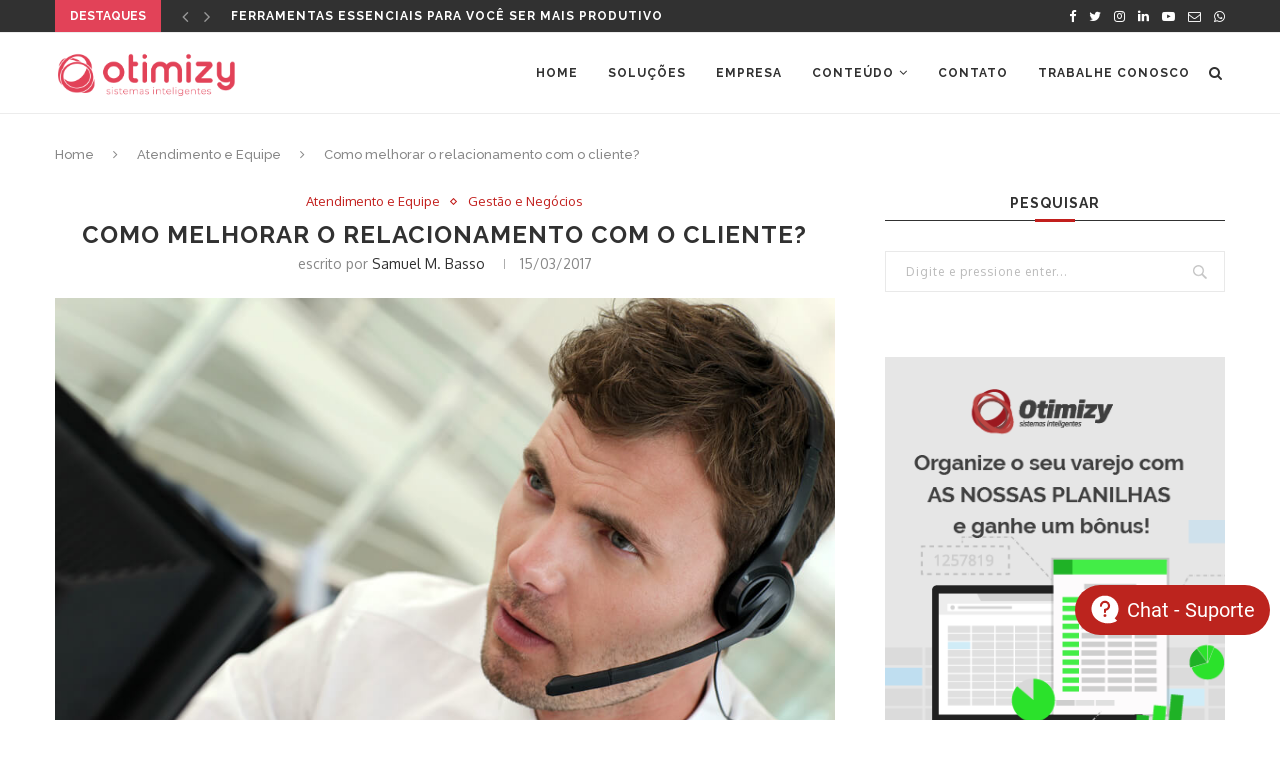

--- FILE ---
content_type: text/html; charset=UTF-8
request_url: https://site.otimizy.com.br/blog/relacionamento-com-o-cliente/
body_size: 14690
content:
<!DOCTYPE html><html lang="pt-BR"><head><meta charset="UTF-8"><meta http-equiv="X-UA-Compatible" content="IE=edge"><meta name="viewport" content="width=device-width, initial-scale=1"><link rel="preload" href="https://site.otimizy.com.br/wp-content/plugins/elementor/assets/lib/font-awesome/webfonts/fa-regular-400.woff2" as="font" type="font/woff2" crossorigin><link rel="preload" href="https://site.otimizy.com.br/wp-content/plugins/elementor/assets/lib/eicons/fonts/eicons.woff2?5.10.0" as="font" type="font/woff2" crossorigin><link rel="preload" href="https://site.otimizy.com.br/wp-content/plugins/elementor/assets/lib/font-awesome/webfonts/fa-brands-400.woff2" as="font" type="font/woff2" crossorigin><link rel="preload" href="https://site.otimizy.com.br/wp-content/plugins/elementor/assets/lib/font-awesome/webfonts/fa-solid-900.woff2" as="font" type="font/woff2" crossorigin><link rel="preload" href="https://site.otimizy.com.br/wp-content/themes/soledad/fonts/fontawesome-webfont.woff2?v=4.7.0" as="font" type="font/woff2" crossorigin><link rel="profile" href="https://gmpg.org/xfn/11" /><link rel="shortcut icon" href="https://site.otimizy.com.br/wp-content/uploads/2017/08/favicon.png" type="image/x-icon" /><link rel="apple-touch-icon" sizes="180x180" href="https://site.otimizy.com.br/wp-content/uploads/2017/08/favicon.png"><link rel="alternate" type="application/rss+xml" title="Otimizy Sistemas RSS Feed" href="https://site.otimizy.com.br/feed/" /><link rel="alternate" type="application/atom+xml" title="Otimizy Sistemas Atom Feed" href="https://site.otimizy.com.br/feed/atom/" /><link rel="pingback" href="https://site.otimizy.com.br/xmlrpc.php" /> <!--[if lt IE 9]> <script src="https://site.otimizy.com.br/wp-content/themes/soledad/js/html5.js"></script> <![endif]--><meta name='robots' content='index, follow, max-image-preview:large, max-snippet:-1, max-video-preview:-1' /><link media="all" href="https://site.otimizy.com.br/wp-content/cache/autoptimize/css/autoptimize_a305d3b8813ef2ffeece4ce1d2eeb763.css" rel="stylesheet"><title>Relacionamento com o cliente: 7 passos para aproximar e encantar</title><meta name="description" content="Um bom relacionamento com o cliente é o primeiro passo para transformar consumidores em fãs fieis dos seus produtos e serviços." /><link rel="canonical" href="https://site.otimizy.com.br/blog/relacionamento-com-o-cliente/" /><meta property="og:locale" content="pt_BR" /><meta property="og:type" content="article" /><meta property="og:title" content="Relacionamento com o cliente: 7 passos para aproximar e encantar" /><meta property="og:description" content="Um bom relacionamento com o cliente é o primeiro passo para transformar consumidores em fãs fieis dos seus produtos e serviços." /><meta property="og:url" content="https://site.otimizy.com.br/blog/relacionamento-com-o-cliente/" /><meta property="og:site_name" content="Otimizy Sistemas" /><meta property="article:publisher" content="https://www.facebook.com/otimizy" /><meta property="article:author" content="smbasso" /><meta property="article:published_time" content="2017-03-15T23:06:00+00:00" /><meta property="article:modified_time" content="2020-03-12T18:49:23+00:00" /><meta property="og:image" content="https://site.otimizy.com.br/wp-content/uploads/2017/03/74760-como-otimizar-meu-relacionamento-com-o-cliente.jpg" /><meta property="og:image:width" content="1000" /><meta property="og:image:height" content="667" /><meta property="og:image:type" content="image/jpeg" /><meta name="author" content="Samuel M. Basso" /><meta name="twitter:card" content="summary_large_image" /><meta name="twitter:creator" content="@samuelbasso" /><meta name="twitter:label1" content="Escrito por" /><meta name="twitter:data1" content="Samuel M. Basso" /><meta name="twitter:label2" content="Est. tempo de leitura" /><meta name="twitter:data2" content="6 minutos" /> <script type="application/ld+json" class="yoast-schema-graph">{"@context":"https://schema.org","@graph":[{"@type":"WebPage","@id":"https://site.otimizy.com.br/blog/relacionamento-com-o-cliente/","url":"https://site.otimizy.com.br/blog/relacionamento-com-o-cliente/","name":"Relacionamento com o cliente: 7 passos para aproximar e encantar","isPartOf":{"@id":"https://site.otimizy.com.br/#website"},"primaryImageOfPage":{"@id":"https://site.otimizy.com.br/blog/relacionamento-com-o-cliente/#primaryimage"},"image":{"@id":"https://site.otimizy.com.br/blog/relacionamento-com-o-cliente/#primaryimage"},"thumbnailUrl":"https://site.otimizy.com.br/wp-content/uploads/2017/03/74760-como-otimizar-meu-relacionamento-com-o-cliente.jpg","datePublished":"2017-03-15T23:06:00+00:00","dateModified":"2020-03-12T18:49:23+00:00","author":{"@id":"https://site.otimizy.com.br/#/schema/person/7de0935d1661a8bd203cfc2af5d81574"},"description":"Um bom relacionamento com o cliente é o primeiro passo para transformar consumidores em fãs fieis dos seus produtos e serviços.","breadcrumb":{"@id":"https://site.otimizy.com.br/blog/relacionamento-com-o-cliente/#breadcrumb"},"inLanguage":"pt-BR","potentialAction":[{"@type":"ReadAction","target":["https://site.otimizy.com.br/blog/relacionamento-com-o-cliente/"]}]},{"@type":"ImageObject","inLanguage":"pt-BR","@id":"https://site.otimizy.com.br/blog/relacionamento-com-o-cliente/#primaryimage","url":"https://site.otimizy.com.br/wp-content/uploads/2017/03/74760-como-otimizar-meu-relacionamento-com-o-cliente.jpg","contentUrl":"https://site.otimizy.com.br/wp-content/uploads/2017/03/74760-como-otimizar-meu-relacionamento-com-o-cliente.jpg","width":1000,"height":667,"caption":"Conheça alguns passos para melhorar o relacionamento com o cliente"},{"@type":"BreadcrumbList","@id":"https://site.otimizy.com.br/blog/relacionamento-com-o-cliente/#breadcrumb","itemListElement":[{"@type":"ListItem","position":1,"name":"Início","item":"https://site.otimizy.com.br/"},{"@type":"ListItem","position":2,"name":"Blog","item":"https://54.159.97.52/blog/"},{"@type":"ListItem","position":3,"name":"Como melhorar o relacionamento com o cliente?"}]},{"@type":"WebSite","@id":"https://site.otimizy.com.br/#website","url":"https://site.otimizy.com.br/","name":"Otimizy Sistemas","description":"No Blog você recebe informação e dicas para ajudar seu negócio! Confira.","potentialAction":[{"@type":"SearchAction","target":{"@type":"EntryPoint","urlTemplate":"https://site.otimizy.com.br/?s={search_term_string}"},"query-input":"required name=search_term_string"}],"inLanguage":"pt-BR"},{"@type":"Person","@id":"https://site.otimizy.com.br/#/schema/person/7de0935d1661a8bd203cfc2af5d81574","name":"Samuel M. Basso","image":{"@type":"ImageObject","inLanguage":"pt-BR","@id":"https://site.otimizy.com.br/#/schema/person/image/","url":"https://secure.gravatar.com/avatar/63207926d3916b5c5725184a7c6809b4?s=96&d=mm&r=g","contentUrl":"https://secure.gravatar.com/avatar/63207926d3916b5c5725184a7c6809b4?s=96&d=mm&r=g","caption":"Samuel M. Basso"},"description":"Samuel é fundador e CEO da Otimizy Sistemas Inteligentes. Mais de 12 anos de experiência na área de tecnologia da informação e desenvolvimento de sistemas de gestão. Consultor e professor nas áreas de empreendedorismo, finanças e gestão empresarial.","sameAs":["smbasso","samuelbasso","https://x.com/samuelbasso"],"url":"https://site.otimizy.com.br/blog/author/samuelbasso/"}]}</script> <link rel='dns-prefetch' href='//fonts.googleapis.com' /><link rel="alternate" type="application/rss+xml" title="Feed para Otimizy Sistemas &raquo;" href="https://site.otimizy.com.br/feed/" /><link rel="alternate" type="application/rss+xml" title="Feed de comentários para Otimizy Sistemas &raquo;" href="https://site.otimizy.com.br/comments/feed/" /><link rel="alternate" type="application/rss+xml" title="Feed de comentários para Otimizy Sistemas &raquo; Como melhorar o relacionamento com o cliente?" href="https://site.otimizy.com.br/blog/relacionamento-com-o-cliente/feed/" /> <script type="text/javascript">window._wpemojiSettings = {"baseUrl":"https:\/\/s.w.org\/images\/core\/emoji\/15.0.3\/72x72\/","ext":".png","svgUrl":"https:\/\/s.w.org\/images\/core\/emoji\/15.0.3\/svg\/","svgExt":".svg","source":{"concatemoji":"https:\/\/site.otimizy.com.br\/wp-includes\/js\/wp-emoji-release.min.js?ver=6.6.4"}};
/*! This file is auto-generated */
!function(i,n){var o,s,e;function c(e){try{var t={supportTests:e,timestamp:(new Date).valueOf()};sessionStorage.setItem(o,JSON.stringify(t))}catch(e){}}function p(e,t,n){e.clearRect(0,0,e.canvas.width,e.canvas.height),e.fillText(t,0,0);var t=new Uint32Array(e.getImageData(0,0,e.canvas.width,e.canvas.height).data),r=(e.clearRect(0,0,e.canvas.width,e.canvas.height),e.fillText(n,0,0),new Uint32Array(e.getImageData(0,0,e.canvas.width,e.canvas.height).data));return t.every(function(e,t){return e===r[t]})}function u(e,t,n){switch(t){case"flag":return n(e,"\ud83c\udff3\ufe0f\u200d\u26a7\ufe0f","\ud83c\udff3\ufe0f\u200b\u26a7\ufe0f")?!1:!n(e,"\ud83c\uddfa\ud83c\uddf3","\ud83c\uddfa\u200b\ud83c\uddf3")&&!n(e,"\ud83c\udff4\udb40\udc67\udb40\udc62\udb40\udc65\udb40\udc6e\udb40\udc67\udb40\udc7f","\ud83c\udff4\u200b\udb40\udc67\u200b\udb40\udc62\u200b\udb40\udc65\u200b\udb40\udc6e\u200b\udb40\udc67\u200b\udb40\udc7f");case"emoji":return!n(e,"\ud83d\udc26\u200d\u2b1b","\ud83d\udc26\u200b\u2b1b")}return!1}function f(e,t,n){var r="undefined"!=typeof WorkerGlobalScope&&self instanceof WorkerGlobalScope?new OffscreenCanvas(300,150):i.createElement("canvas"),a=r.getContext("2d",{willReadFrequently:!0}),o=(a.textBaseline="top",a.font="600 32px Arial",{});return e.forEach(function(e){o[e]=t(a,e,n)}),o}function t(e){var t=i.createElement("script");t.src=e,t.defer=!0,i.head.appendChild(t)}"undefined"!=typeof Promise&&(o="wpEmojiSettingsSupports",s=["flag","emoji"],n.supports={everything:!0,everythingExceptFlag:!0},e=new Promise(function(e){i.addEventListener("DOMContentLoaded",e,{once:!0})}),new Promise(function(t){var n=function(){try{var e=JSON.parse(sessionStorage.getItem(o));if("object"==typeof e&&"number"==typeof e.timestamp&&(new Date).valueOf()<e.timestamp+604800&&"object"==typeof e.supportTests)return e.supportTests}catch(e){}return null}();if(!n){if("undefined"!=typeof Worker&&"undefined"!=typeof OffscreenCanvas&&"undefined"!=typeof URL&&URL.createObjectURL&&"undefined"!=typeof Blob)try{var e="postMessage("+f.toString()+"("+[JSON.stringify(s),u.toString(),p.toString()].join(",")+"));",r=new Blob([e],{type:"text/javascript"}),a=new Worker(URL.createObjectURL(r),{name:"wpTestEmojiSupports"});return void(a.onmessage=function(e){c(n=e.data),a.terminate(),t(n)})}catch(e){}c(n=f(s,u,p))}t(n)}).then(function(e){for(var t in e)n.supports[t]=e[t],n.supports.everything=n.supports.everything&&n.supports[t],"flag"!==t&&(n.supports.everythingExceptFlag=n.supports.everythingExceptFlag&&n.supports[t]);n.supports.everythingExceptFlag=n.supports.everythingExceptFlag&&!n.supports.flag,n.DOMReady=!1,n.readyCallback=function(){n.DOMReady=!0}}).then(function(){return e}).then(function(){var e;n.supports.everything||(n.readyCallback(),(e=n.source||{}).concatemoji?t(e.concatemoji):e.wpemoji&&e.twemoji&&(t(e.twemoji),t(e.wpemoji)))}))}((window,document),window._wpemojiSettings);</script> <link rel='stylesheet' id='penci-fonts-css' href='//fonts.googleapis.com/css?family=Raleway%3A300%2C300italic%2C400%2C400italic%2C500%2C500italic%2C700%2C700italic%2C800%2C800italic%7CPT+Serif%3A300%2C300italic%2C400%2C400italic%2C500%2C500italic%2C700%2C700italic%2C800%2C800italic%7CPlayfair+Display+SC%3A300%2C300italic%2C400%2C400italic%2C500%2C500italic%2C700%2C700italic%2C800%2C800italic%7CMontserrat%3A300%2C300italic%2C400%2C400italic%2C500%2C500italic%2C700%2C700italic%2C800%2C800italic%7COxygen%3A300%2C300italic%2C400%2C400italic%2C500%2C500italic%2C700%2C700italic%2C800%2C800italic%26subset%3Dcyrillic%2Ccyrillic-ext%2Cgreek%2Cgreek-ext%2Clatin-ext&#038;ver=1.0' type='text/css' media='all' /> <script type="text/javascript" src="https://site.otimizy.com.br/wp-includes/js/jquery/jquery.min.js?ver=3.7.1" id="jquery-core-js"></script> <link rel="https://api.w.org/" href="https://site.otimizy.com.br/wp-json/" /><link rel="alternate" title="JSON" type="application/json" href="https://site.otimizy.com.br/wp-json/wp/v2/posts/232" /><link rel="EditURI" type="application/rsd+xml" title="RSD" href="https://site.otimizy.com.br/xmlrpc.php?rsd" /><meta name="generator" content="WordPress 6.6.4" /><link rel='shortlink' href='https://site.otimizy.com.br/?p=232' /><link rel="alternate" title="oEmbed (JSON)" type="application/json+oembed" href="https://site.otimizy.com.br/wp-json/oembed/1.0/embed?url=https%3A%2F%2Fsite.otimizy.com.br%2Fblog%2Frelacionamento-com-o-cliente%2F" /><link rel="alternate" title="oEmbed (XML)" type="text/xml+oembed" href="https://site.otimizy.com.br/wp-json/oembed/1.0/embed?url=https%3A%2F%2Fsite.otimizy.com.br%2Fblog%2Frelacionamento-com-o-cliente%2F&#038;format=xml" />  <script>!function(f,b,e,v,n,t,s)
{if(f.fbq)return;n=f.fbq=function(){n.callMethod?
n.callMethod.apply(n,arguments):n.queue.push(arguments)};
if(!f._fbq)f._fbq=n;n.push=n;n.loaded=!0;n.version='2.0';
n.queue=[];t=b.createElement(e);t.async=!0;
t.src=v;s=b.getElementsByTagName(e)[0];
s.parentNode.insertBefore(t,s)}(window, document,'script',
'https://connect.facebook.net/en_US/fbevents.js');
fbq('init', '263727554413435');
fbq('track', 'PageView');</script> <noscript><img height="1" width="1" src="https://www.facebook.com/tr?id=263727554413435&ev=PageView&noscript=1" /></noscript><meta name="facebook-domain-verification" content="xnilr7pfetwneqygk2867hlk9j9iz9" />  <script async src="https://www.googletagmanager.com/gtag/js?id=UA-26927479-1"></script> <script>window.dataLayer = window.dataLayer || [];
  function gtag(){dataLayer.push(arguments);}
  gtag('js', new Date());

  gtag('config', 'UA-26927479-1');</script>  <script async src="https://www.googletagmanager.com/gtag/js?id=G-JWJ6YRREJN"></script> <script>window.dataLayer = window.dataLayer || [];
  function gtag(){dataLayer.push(arguments);}
  gtag('js', new Date());

  gtag('config', 'G-JWJ6YRREJN');</script> <script type="text/javascript" async src="https://d335luupugsy2.cloudfront.net/js/loader-scripts/717ee9b0-d94b-4cf1-816a-1b155945345d-loader.js"></script> <meta name="generator" content="Elementor 3.20.1; features: e_optimized_assets_loading, additional_custom_breakpoints, block_editor_assets_optimize, e_image_loading_optimization; settings: css_print_method-external, google_font-enabled, font_display-auto"></head><body class="post-template-default single single-post postid-232 single-format-standard elementor-default elementor-kit-78257"> <a id="close-sidebar-nav" class="header-6"><i class="fa fa-close"></i></a><nav id="sidebar-nav" class="header-6"><div id="sidebar-nav-logo"> <a href="https://site.otimizy.com.br/"><img class="penci-lazy" src="https://site.otimizy.com.br/wp-content/themes/soledad/images/penci-holder.png" data-src="https://site.otimizy.com.br/wp-content/uploads/2021/02/marca-inteira-horizontal-marca-vermelha-sem-fundo-e1612468575924.png" alt="Otimizy Sistemas" /></a></div><div class="header-social sidebar-nav-social"><div class="inner-header-social"> <a href="https://www.facebook.com/otimizy" target="_blank"><i class="fa fa-facebook"></i></a> <a href="https://twitter.com/otimizy" target="_blank"><i class="fa fa-twitter"></i></a> <a href="https://instagram.com/otimizy" target="_blank"><i class="fa fa-instagram"></i></a> <a href="https://www.linkedin.com/company/otimizy-sistemas" target="_blank"><i class="fa fa-linkedin"></i></a> <a href="https://www.youtube.com/channel/UCQbL7qKp4u8DBsZ_kTeVY9A" target="_blank"><i class="fa fa-youtube-play"></i></a> <a href="/cdn-cgi/l/email-protection#096a66646c7b6a60686549667d6064607370276a6664276b7b"><i class="fa fa-envelope-o"></i></a> <a href="https://api.whatsapp.com/send?phone=5554984329148" target="_blank"><i class="fa fa-whatsapp"></i></a></div></div><ul id="menu-menu-home" class="menu"><li id="menu-item-77917" class="menu-item menu-item-type-custom menu-item-object-custom menu-item-home menu-item-77917"><a href="https://site.otimizy.com.br/#home">Home</a></li><li id="menu-item-77918" class="menu-item menu-item-type-custom menu-item-object-custom menu-item-home menu-item-77918"><a href="https://site.otimizy.com.br/#solucoes">Soluções</a></li><li id="menu-item-77919" class="menu-item menu-item-type-custom menu-item-object-custom menu-item-home menu-item-77919"><a href="https://site.otimizy.com.br/#empresa">Empresa</a></li><li id="menu-item-77920" class="menu-item menu-item-type-custom menu-item-object-custom menu-item-has-children menu-item-77920"><a href="#conteudo">Conteúdo</a><ul class="sub-menu"><li id="menu-item-77922" class="menu-item menu-item-type-custom menu-item-object-custom menu-item-77922"><a href="https://site.otimizy.com.br/blog/">Blog</a></li><li id="menu-item-77923" class="menu-item menu-item-type-custom menu-item-object-custom menu-item-77923"><a href="https://site.otimizy.com.br/materiais-educativos/">Materiais Educativos</a></li></ul></li><li id="menu-item-77921" class="menu-item menu-item-type-custom menu-item-object-custom menu-item-home menu-item-77921"><a href="https://site.otimizy.com.br/#contato">Contato</a></li><li id="menu-item-127715" class="menu-item menu-item-type-custom menu-item-object-custom menu-item-127715"><a href="https://otimizy.gupy.io/">Trabalhe conosco</a></li></ul></nav><div class="wrapper-boxed header-style-header-6"><div class="penci-top-bar"><div class="container"><div class="penci-headline"> <span class="headline-title">Destaques</span><div class="penci-topbar-social"><div class="inner-header-social"> <a href="https://www.facebook.com/otimizy" target="_blank"><i class="fa fa-facebook"></i></a> <a href="https://twitter.com/otimizy" target="_blank"><i class="fa fa-twitter"></i></a> <a href="https://instagram.com/otimizy" target="_blank"><i class="fa fa-instagram"></i></a> <a href="https://www.linkedin.com/company/otimizy-sistemas" target="_blank"><i class="fa fa-linkedin"></i></a> <a href="https://www.youtube.com/channel/UCQbL7qKp4u8DBsZ_kTeVY9A" target="_blank"><i class="fa fa-youtube-play"></i></a> <a href="/cdn-cgi/l/email-protection#bad9d5d7dfc8d9d3dbd6fad5ced3d7d3c0c394d9d5d794d8c8"><i class="fa fa-envelope-o"></i></a> <a href="https://api.whatsapp.com/send?phone=5554984329148" target="_blank"><i class="fa fa-whatsapp"></i></a></div></div><div class="penci-owl-carousel penci-owl-carousel-slider penci-headline-posts" data-auto="true" data-autotime="3000" data-speed="200"><div> <a class="penci-topbar-post-title" href="https://site.otimizy.com.br/blog/controle-de-estoque/">Como melhorar seu negócio com o controle de...</a></div><div> <a class="penci-topbar-post-title" href="https://site.otimizy.com.br/blog/ferramentas-de-produtividade/">Ferramentas essenciais para você ser mais produtivo</a></div><div> <a class="penci-topbar-post-title" href="https://site.otimizy.com.br/blog/qual-certificado-digital-devo-comprar/">Qual certificado digital devo comprar?</a></div><div> <a class="penci-topbar-post-title" href="https://site.otimizy.com.br/blog/o-que-e-codigo-cest-como-inserir-na-nf-e-onde-consultar-e-regras/">O que é código CEST: como inserir na...</a></div><div> <a class="penci-topbar-post-title" href="https://site.otimizy.com.br/blog/cfop/">CFOP: o que é e como utilizar corretamente</a></div><div> <a class="penci-topbar-post-title" href="https://site.otimizy.com.br/blog/controle-contas-a-pagar-receber/">Entenda por que é importante ter um bom...</a></div><div> <a class="penci-topbar-post-title" href="https://site.otimizy.com.br/blog/obrigatoriedade-da-transferencia-eletronica-de-fundos-tef/">Obrigatoriedade da transferência eletrônica de fundos (TEF)</a></div><div> <a class="penci-topbar-post-title" href="https://site.otimizy.com.br/blog/otimizy-passa-a-fazer-parte-da-kmm/">Otimizy passa a fazer parte do Grupo KMM,...</a></div><div> <a class="penci-topbar-post-title" href="https://site.otimizy.com.br/blog/aumentar-a-produtividade/">Como um ERP auxilia sua empresa a aumentar...</a></div><div> <a class="penci-topbar-post-title" href="https://site.otimizy.com.br/blog/crm-auxilia-nas-vendas/">Como um CRM auxilia nas vendas da sua...</a></div></div></div></div></div><header id="header" class="header-header-6 has-bottom-line"><nav id="navigation" class="header-layout-bottom menu-style-1 header-6"><div class="container"><div class="button-menu-mobile header-6"><i class="fa fa-bars"></i></div><div id="logo"><h2> <a href="https://site.otimizy.com.br/"><img src="https://site.otimizy.com.br/wp-content/uploads/2021/02/marca-inteira-horizontal-marca-vermelha-sem-fundo-e1612468575924.png" alt="Otimizy Sistemas" /></a></h2></div><ul id="menu-menu-home-1" class="menu"><li class="menu-item menu-item-type-custom menu-item-object-custom menu-item-home menu-item-77917"><a href="https://site.otimizy.com.br/#home">Home</a></li><li class="menu-item menu-item-type-custom menu-item-object-custom menu-item-home menu-item-77918"><a href="https://site.otimizy.com.br/#solucoes">Soluções</a></li><li class="menu-item menu-item-type-custom menu-item-object-custom menu-item-home menu-item-77919"><a href="https://site.otimizy.com.br/#empresa">Empresa</a></li><li class="menu-item menu-item-type-custom menu-item-object-custom menu-item-has-children menu-item-77920"><a href="#conteudo">Conteúdo</a><ul class="sub-menu"><li class="menu-item menu-item-type-custom menu-item-object-custom menu-item-77922"><a href="https://site.otimizy.com.br/blog/">Blog</a></li><li class="menu-item menu-item-type-custom menu-item-object-custom menu-item-77923"><a href="https://site.otimizy.com.br/materiais-educativos/">Materiais Educativos</a></li></ul></li><li class="menu-item menu-item-type-custom menu-item-object-custom menu-item-home menu-item-77921"><a href="https://site.otimizy.com.br/#contato">Contato</a></li><li class="menu-item menu-item-type-custom menu-item-object-custom menu-item-127715"><a href="https://otimizy.gupy.io/">Trabalhe conosco</a></li></ul><div id="top-search"> <a class="search-click"><i class="fa fa-search"></i></a><div class="show-search"><form role="search" method="get" id="searchform" action="https://site.otimizy.com.br/"><div> <input type="text" class="search-input" placeholder="Digite e pressione enter..." name="s" id="s" /></div></form> <a class="search-click close-search"><i class="fa fa-close"></i></a></div></div></div></nav></header><div class="container penci-breadcrumb single-breadcrumb"> <span><a class="crumb" href="https://site.otimizy.com.br/">Home</a></span><i class="fa fa-angle-right"></i> <span><a class="crumb" href="https://site.otimizy.com.br/categoria/atendimento-equipe/">Atendimento e Equipe</a></span><i class="fa fa-angle-right"></i> <span>Como melhorar o relacionamento com o cliente?</span></div><div class="container container-single penci_sidebar right-sidebar penci-enable-lightbox"><div id="main"><div class="theiaStickySidebar"><article id="post-232" class="post-232 post type-post status-publish format-standard has-post-thumbnail hentry category-atendimento-equipe category-gestao-e-negocios tag-aproximacao-com-o-cliente tag-confianca tag-estreitar-lacos tag-relacionamento-com-o-cliente"><div class="header-standard header-classic single-header"><div class="penci-standard-cat"><span class="cat"><a class="penci-cat-name" href="https://site.otimizy.com.br/categoria/atendimento-equipe/">Atendimento e Equipe</a><a class="penci-cat-name" href="https://site.otimizy.com.br/categoria/gestao-e-negocios/">Gestão e Negócios</a></span></div><h1 class="post-title single-post-title">Como melhorar o relacionamento com o cliente?</h1><div class="post-box-meta-single"> <span class="author-post"><span>escrito por <a class="author-url" href="https://site.otimizy.com.br/blog/author/samuelbasso/">Samuel M. Basso</a></span></span> <span>15/03/2017</span></div></div><div class="post-image"> <a href="https://site.otimizy.com.br/wp-content/uploads/2017/03/74760-como-otimizar-meu-relacionamento-com-o-cliente.jpg" data-rel="penci-gallery-image-content"> <img class="attachment-penci-full-thumb size-penci-full-thumb penci-lazy wp-post-image" src="https://site.otimizy.com.br/wp-content/themes/soledad/images/penci2-holder.png" alt="Como melhorar o relacionamento com o cliente?" data-src="https://site.otimizy.com.br/wp-content/uploads/2017/03/74760-como-otimizar-meu-relacionamento-com-o-cliente.jpg"> </a></div><div class="post-entry blockquote-style-1"><div class="inner-post-entry"><p>Um dos pilares de <a href="https://site.otimizy.com.br/gestao-de-empresas/" target="_blank" rel="noopener noreferrer">sucesso de uma empresa</a> é o bom e contínuo relacionamento com o cliente. Um trabalho que demanda dedicação, tempo, comunicação clara, respeito, empatia, atitudes recíprocas, harmonia, além de principalmente, inovação.</p><p>Para que seja bem-sucedido, esse relacionamento deve se iniciar logo no primeiro contato. Ou seja, quando o cliente ainda é um prospect, e deve se manter <a href="https://blog.erpsoft.com.br/nao-basta-vender-e-preciso-mais-conheca-algumas-estrategias-de-pos-venda-para-que-o-seu-cliente-volte/">após a venda ser concluída</a> ou o serviço prestado. É preciso pensar muito além e conservar essa relação de forma agradável e com veracidade entre ambas as partes.</p><p>Estabelecer uma aproximação saudável e de confiança com clientes é uma das melhores formas de garantir que todo o ciclo de relacionamento com a empresa ocorrerá da forma mais tranquila e transparente possível.</p><p>Mas o que é preciso para ter um relacionamento de sucesso com o cliente além de oferecer um serviço ou produto de qualidade e no prazo? Separamos algumas dicas que podem te ajudar neste trabalho:</p><h2>1. Seja atencioso desde o primeiro momento</h2><p>O primeiro contato com uma empresa ou fornecedor é decisivo na continuidade do processo. Justamente por isso, todo cuidado deve ser tomado nesse início de relacionamento com o cliente. Por exemplo, pense em como você gostaria de ser tratado e coloque isso em prática o quanto antes. Faça com que seu cliente se sinta importante e único desde o princípio.</p><p>Além de conhecer o perfil de seu cliente e suas necessidades, é necessário mostrar empatia, atenção e controle da informação. Na realidade, o passo inicial se dá antes mesmo do primeiro contato, quando ele ainda é visto como um prospect. Ou seja, antes de atendê-lo é preciso ter domínio sobre seu produto e/ou serviço. Por isso, é preciso conhecer todas as suas aplicabilidades, forças e fraquezas.</p><p>O domínio da informação vai te deixar mais confiante e garantir que o cliente compreenda o que você oferece. Além de acreditar no seu serviço e em sua capacidade.</p><p>Quer entender mais sobre relacionamento com o cliente? Baixe agora mesmo o <a href="https://materiais.otimizy.com.br/ebook-prestacao-de-servicos" target="_blank" rel="noopener noreferrer">eBook: Prestação de Serviços &#8211; Como aumentar a qualidade e encantar clientes.</a></p><h2>2. Mantenha contato</h2><p>Quer ser sempre lembrado? Seja visto!</p><p>Mantenha um contato contínuo com seu cliente. Seja presente, retorne ligações, demostre interesse. É importante que o cliente saiba que sua empresa está preocupada com ele.</p><p>Assim, procure saber sobre as novidades que envolvem a área de atuação e o que acontece com a empresa que você atente. Além disso, compartilhe também informações do seu setor que possam ser de interesse.</p><p>Busque uma rotina de contato, sem que isso se torne invasivo ou espaçado demais. Faça reuniões agendadas, dê telefonemas e , quando preciso, faça visitas ao seu cliente.</p><p>Dessa forma, você pode ter uma conversa da forma mais humanizada possível, buscando uma aproximação e personalização.</p><h2>3. Seja disponível</h2><p>Pode ser que o cliente precise entrar em contato com você ou com algum suporte antes do tempo previsto. Por isso, esteja preparado para estar sempre disponível para atendê-lo. Responda aos telefonemas, retorne quando não puder atender ou receber de imediato. Responda e-mails no menor tempo possível e esteja preparado ao participar de reuniões e conversas presenciais.</p><p>Importante que você faça isso de forma natural e sempre focado em resolver os problemas com atenção, qualidade e no menor tempo.  Aproveite todas as oportunidades de contato e deixe claro para o cliente a sua disponibilidade em atendê-lo e o quanto é importante o relacionamento que tem com ele.</p><h2>4. Dedique-se</h2><p>Mostre ao seu cliente que você e sua empresa estão prontos para atendê-lo com qualidade e surpreendê-lo sempre que possível. Esforce-se ao máximo para cumprir o que foi acordado, assim como entregar sempre produtos e serviços de boa qualidade.</p><p>Além de cumprir com o básico, dedique-se a buscar <a href="https://site.otimizy.com.br/tecnologia-nas-empresas/" target="_blank" rel="noopener noreferrer">novas tecnologias</a> e alternativas para melhor o atendimento e serviço prestado. Esse tipo de comportamento reforça e ainda enriquece o relacionamento com o cliente.</p><h2>5. Entenda o problema</h2><p>O seu cliente tem um problema e quanto mais rápido você conseguir resolvê-lo, melhor. Porém, para isso, você precisa ter um relacionamento próximo para entendê-lo, conhecer suas necessidades, expectativas e se precaver de possíveis problemas. De forma simplificada, é como se você se colocasse no lugar de seu cliente e buscasse resolver aquilo que lhe aflige ou que atrapalha.</p><p>Demonstrar empatia. Ou seja, que você entende a dor do cliente e está disposto a encontrar a melhor solução auxilia na imagem de sua empresa. Isso porque, demonstra que você não está apenas preocupado com as vendas. Mas também que acompanha os passos e expectativas dos seus clientes.</p><p>Portanto, aprenda a escutar o seu cliente e interpretá-lo da melhor maneira possível. Esse exercício de empatia é fundamental em momentos decisivos, como renovação de contrato ou inclusão de novo serviço, por exemplo. Ou seja, esse comportamento é fundamental para o estabelecimento e fortalecimento da confiança.</p><h2>6. Conquiste confiança</h2><p>Confiança é a base de qualquer negócio de sucesso. Por isso, o seu cliente precisa ter claro a importância que ele tem para você, e isso pode ser perceptível até mesmo em detalhes.</p><p>Cuidado, educação e gentileza são fatores fundamentais para que o relacionamento com o cliente se torne sólido e seja confiável para ambas as partes. Além disso, não se esqueça do básico: cumprimento de contrato, cronograma e entregas.</p><p>Aliás, mais que um prestador de serviços, as empresas buscam por parceiros.</p><h2>7. Pense em um relacionamento com o cliente em longo prazo</h2><p>Quando um profissional ou uma equipe tornam o relacionamento com o cliente algo agradável, a chance de fidelização e retorno se torna maior. Lembrando também que esse relacionamento refletirá em indicações e possivelmente novos clientes e contratos.</p><p>O esforço e dedicação para com um cliente não terminam nunca. É um exercício contínuo que pode e deve ser melhorado cada vez mais: dê atenção, conheça, seja disponível, dedique-se, seja diferente da concorrência, tenha empatia e desperte confiança. E mais: se conseguir visualizar uma nova oportunidade coloque em prática e surpreenda seu cliente.</p><p>Busque sempre novas formas de entregar valor ao seu cliente, mesmo depois de finalizada a prestação de serviço ou entregue o produto final.</p><p>Outra forma de manter esse relacionamento é buscar com o cliente um <a href="http://jcrs.uol.com.br/_conteudo/2017/10/ge/noticias/590051-qual-a-melhor-maneira-de-fazer-um-feedback.html">feedback</a> do serviço prestado, entender qual a percepção dele, os pontos positivos e aquilo que precisa ser melhorado. E se precisar, melhore o quanto antes.</p><p>E você? O que tem feito para otimizar o relacionamento com o cliente? Deixe seu comentário em nosso post e conte mais sobre suas experiências e necessidades.</p><p><a href="https://materiais.otimizy.com.br/ebook-prestacao-de-servicos" target="_blank" rel="noopener noreferrer">eBook: Prestação de Serviços &#8211; Como aumentar a qualidade e encantar clientes.</a></p><div class="penci-single-link-pages"></div><div class="post-tags"> <a href="https://site.otimizy.com.br/tags/aproximacao-com-o-cliente/" rel="tag">aproximação com o cliente</a><a href="https://site.otimizy.com.br/tags/confianca/" rel="tag">confiança</a><a href="https://site.otimizy.com.br/tags/estreitar-lacos/" rel="tag">estreitar laços</a><a href="https://site.otimizy.com.br/tags/relacionamento-com-o-cliente/" rel="tag">relacionamento com o cliente</a></div></div></div><div class="tags-share-box center-box"> <span class="single-comment-o"><i class="fa fa-comment-o"></i>0 comentário</span><div class="post-share"> <span class="count-number-like">1</span><a class="penci-post-like single-like-button" data-post_id="232" title="Like" data-like="Like" data-unlike="Unlike"><i class="fa fa-heart-o"></i></a><div class="list-posts-share"> <a target="_blank" href="https://www.facebook.com/sharer/sharer.php?u=https://site.otimizy.com.br/blog/relacionamento-com-o-cliente/"><i class="fa fa-facebook"></i><span class="dt-share">Facebook</span></a> <a target="_blank" href="https://twitter.com/intent/tweet?text=Check%20out%20this%20article:%20Como%20melhorar%20o%20relacionamento%20com%20o%20cliente?%20-%20https://site.otimizy.com.br/blog/relacionamento-com-o-cliente/"><i class="fa fa-twitter"></i><span class="dt-share">Twitter</span></a> <a target="_blank" href="https://plus.google.com/share?url=https://site.otimizy.com.br/blog/relacionamento-com-o-cliente/"><i class="fa fa-google-plus"></i><span class="dt-share">Google +</span></a> <a data-pin-do="none" target="_blank" href="https://pinterest.com/pin/create/button/?url=https://site.otimizy.com.br/blog/relacionamento-com-o-cliente/&#038;media=https://site.otimizy.com.br/wp-content/uploads/2017/03/74760-como-otimizar-meu-relacionamento-com-o-cliente.jpg&#038;description=Como%20melhorar%20o%20relacionamento%20com%20o%20cliente?"><i class="fa fa-pinterest"></i><span class="dt-share">Pinterest</span></a></div></div></div><div class="post-author"><div class="author-img"> <img alt='' src='https://secure.gravatar.com/avatar/63207926d3916b5c5725184a7c6809b4?s=100&#038;d=mm&#038;r=g' srcset='https://secure.gravatar.com/avatar/63207926d3916b5c5725184a7c6809b4?s=200&#038;d=mm&#038;r=g 2x' class='avatar avatar-100 photo' height='100' width='100' decoding='async'/></div><div class="author-content"><h5><a href="https://site.otimizy.com.br/blog/author/samuelbasso/" title="Posts de Samuel M. Basso" rel="author">Samuel M. Basso</a></h5><p>Samuel é fundador e CEO da Otimizy Sistemas Inteligentes. Mais de 12 anos de experiência na área de tecnologia da informação e desenvolvimento de sistemas de gestão. Consultor e professor nas áreas de empreendedorismo, finanças e gestão empresarial.</p> <a target="_blank" class="author-social" href="https://facebook.com/smbasso"><i class="fa fa-facebook"></i></a> <a target="_blank" class="author-social" href="https://twitter.com/samuelbasso"><i class="fa fa-twitter"></i></a> <a target="_blank" class="author-social" href="https://instagram.com/samuelbasso"><i class="fa fa-instagram"></i></a></div></div><div class="post-pagination"><div class="prev-post"><div class="prev-post-inner"><div class="prev-post-title"> <span>post anterior</span></div> <a href="https://site.otimizy.com.br/blog/notas-fiscais-eletronicas-armazenamento/"><div class="pagi-text"><h5 class="prev-title">Notas Fiscais Eletrônicas: por que é importante armazená-las?</h5></div> </a></div></div><div class="next-post"><div class="next-post-inner"><div class="prev-post-title next-post-title"> <span>próximo post</span></div> <a href="https://site.otimizy.com.br/blog/gestao-financeira-do-seu-negocio/"><div class="pagi-text"><h5 class="next-title">9 segredos de gestão financeira para pequenas empresas</h5></div> </a></div></div></div><div class="post-related"><div class="post-title-box"><h4 class="post-box-title">Artigos Relacionados</h4></div><div class="penci-owl-carousel penci-owl-carousel-slider penci-related-carousel" data-lazy="true" data-item="3" data-desktop="3" data-tablet="2" data-tabsmall="2" data-auto="false" data-speed="300" data-dots="true" data-nav="false"><div class="item-related"> <a class="related-thumb penci-image-holder owl-lazy" data-src="https://site.otimizy.com.br/wp-content/uploads/2018/03/emissor-gratuito-585x390.png" href="https://site.otimizy.com.br/blog/fim-do-emissor-gratuito/" title="Fim do emissor gratuito de NF-e: saiba o que fazer!"> </a><h3><a href="https://site.otimizy.com.br/blog/fim-do-emissor-gratuito/">Fim do emissor gratuito de NF-e: saiba o...</a></h3> <span class="date">01/03/2018</span></div><div class="item-related"> <a class="related-thumb penci-image-holder owl-lazy" data-src="https://site.otimizy.com.br/wp-content/uploads/2020/01/como-tirar-as-ideias-do-papel-585x390.jpg" href="https://site.otimizy.com.br/blog/tirar-as-ideias-do-papel/" title="Como tirar as ideias do papel? 7 dicas para começar o ano com novos projetos"> </a><h3><a href="https://site.otimizy.com.br/blog/tirar-as-ideias-do-papel/">Como tirar as ideias do papel? 7 dicas...</a></h3> <span class="date">02/01/2020</span></div><div class="item-related"> <a class="related-thumb penci-image-holder owl-lazy" data-src="https://site.otimizy.com.br/wp-content/uploads/2018/06/erp-para-varejo-585x390.png" href="https://site.otimizy.com.br/blog/erp-para-varejo-varejistas-utilizam/" title="ERP para varejo: por que os principais varejistas utilizam?"> </a><h3><a href="https://site.otimizy.com.br/blog/erp-para-varejo-varejistas-utilizam/">ERP para varejo: por que os principais varejistas...</a></h3> <span class="date">05/06/2018</span></div><div class="item-related"> <a class="related-thumb penci-image-holder owl-lazy" data-src="https://site.otimizy.com.br/wp-content/uploads/2018/11/514332-motivacao-da-equipe-585x390.jpg" href="https://site.otimizy.com.br/blog/desempenho-empresa-melhorando-motivacao-da-equipe/" title="Aumente o desempenho de sua empresa melhorando a motivação da equipe"> </a><h3><a href="https://site.otimizy.com.br/blog/desempenho-empresa-melhorando-motivacao-da-equipe/">Aumente o desempenho de sua empresa melhorando a...</a></h3> <span class="date">23/11/2018</span></div><div class="item-related"> <a class="related-thumb penci-image-holder owl-lazy" data-src="https://site.otimizy.com.br/wp-content/uploads/2017/09/erp-otimazi-post-585x390.png" href="https://site.otimizy.com.br/blog/importancia-do-erp/" title="Entenda a importância de um ERP para se destacar no mercado"> </a><h3><a href="https://site.otimizy.com.br/blog/importancia-do-erp/">Entenda a importância de um ERP para se...</a></h3> <span class="date">28/09/2017</span></div><div class="item-related"> <a class="related-thumb penci-image-holder owl-lazy" data-src="https://site.otimizy.com.br/wp-content/uploads/2018/02/business-inteligence-585x390.png" href="https://site.otimizy.com.br/blog/business-intelligence-tomar-decisoes/" title="Como Business Intelligence pode te ajudar a tomar decisões"> </a><h3><a href="https://site.otimizy.com.br/blog/business-intelligence-tomar-decisoes/">Como Business Intelligence pode te ajudar a tomar...</a></h3> <span class="date">20/02/2018</span></div><div class="item-related"> <a class="related-thumb penci-image-holder owl-lazy" data-src="https://site.otimizy.com.br/wp-content/uploads/2017/05/92837-por-que-a-gestao-estrategica-da-informacao-e-fundamental-para-as-empresas-585x390.jpg" href="https://site.otimizy.com.br/blog/gestao-estrategica-da-informacao/" title="Por que a gestão estratégica da informação é fundamental para as empresas?"> </a><h3><a href="https://site.otimizy.com.br/blog/gestao-estrategica-da-informacao/">Por que a gestão estratégica da informação é...</a></h3> <span class="date">30/05/2017</span></div><div class="item-related"> <a class="related-thumb penci-image-holder owl-lazy" data-src="https://site.otimizy.com.br/wp-content/uploads/2020/06/target-4694347_1280-585x390.png" href="https://site.otimizy.com.br/blog/estrategias-para-empresas-pos-coronavirus/" title="Conheça algumas estratégias para empresas pós coronavírus"> </a><h3><a href="https://site.otimizy.com.br/blog/estrategias-para-empresas-pos-coronavirus/">Conheça algumas estratégias para empresas pós coronavírus</a></h3> <span class="date">09/06/2020</span></div><div class="item-related"> <a class="related-thumb penci-image-holder owl-lazy" data-src="https://site.otimizy.com.br/wp-content/uploads/2018/03/metricas-de-venda-585x390.png" href="https://site.otimizy.com.br/blog/as-melhores-metricas-de-venda/" title="Conheça as melhores métricas de venda para o varejo"> </a><h3><a href="https://site.otimizy.com.br/blog/as-melhores-metricas-de-venda/">Conheça as melhores métricas de venda para o...</a></h3> <span class="date">20/03/2018</span></div><div class="item-related"> <a class="related-thumb penci-image-holder owl-lazy" data-src="https://site.otimizy.com.br/wp-content/uploads/2017/06/98237-7-dicas-de-como-deixar-funcionarios-mais-felizes-585x390.jpg" href="https://site.otimizy.com.br/blog/funcionarios-mais-felizes/" title="7 dicas de como deixar funcionários mais felizes"> </a><h3><a href="https://site.otimizy.com.br/blog/funcionarios-mais-felizes/">7 dicas de como deixar funcionários mais felizes</a></h3> <span class="date">17/06/2017</span></div></div></div><div class="post-comments no-comment-yet" id="comments"><div id="respond" class="comment-respond"><h3 id="reply-title" class="comment-reply-title"><span>Deixe um comentário</span> <small><a rel="nofollow" id="cancel-comment-reply-link" href="/blog/relacionamento-com-o-cliente/#respond" style="display:none;">Cancelar Resposta</a></small></h3><form action="https://site.otimizy.com.br/wp-comments-post.php" method="post" id="commentform" class="comment-form"><p class="comment-form-comment"><textarea id="comment" name="comment" cols="45" rows="8" placeholder="Seu Comentário" aria-required="true"></textarea></p><p class="comment-form-author"><input id="author" name="author" type="text" value="" placeholder="Nome*" size="30" aria-required='true' /></p><p class="comment-form-email"><input id="email" name="email" type="text" value="" placeholder="E-mail*" size="30" aria-required='true' /></p><p class="comment-form-url"><input id="url" name="url" type="text" value="" placeholder="Website" size="30" /></p><p class="form-submit"><input name="submit" type="submit" id="submit" class="submit" value="Enviar" /> <input type='hidden' name='comment_post_ID' value='232' id='comment_post_ID' /> <input type='hidden' name='comment_parent' id='comment_parent' value='0' /></p><p style="display: none;"><input type="hidden" id="akismet_comment_nonce" name="akismet_comment_nonce" value="9aef7dd5c8" /></p><p style="display: none !important;" class="akismet-fields-container" data-prefix="ak_"><label>&#916;<textarea name="ak_hp_textarea" cols="45" rows="8" maxlength="100"></textarea></label><input type="hidden" id="ak_js_1" name="ak_js" value="61"/><script data-cfasync="false" src="/cdn-cgi/scripts/5c5dd728/cloudflare-static/email-decode.min.js"></script><script>document.getElementById( "ak_js_1" ).setAttribute( "value", ( new Date() ).getTime() );</script></p></form></div></div></article></div></div><div id="sidebar" class="penci-sidebar-content style-9 pcalign-center"><div class="theiaStickySidebar"><aside id="search-5" class="widget widget_search"><h4 class="widget-title penci-border-arrow"><span class="inner-arrow">Pesquisar</span></h4><form role="search" method="get" id="searchform" action="https://site.otimizy.com.br/"><div> <input type="text" class="search-input" placeholder="Digite e pressione enter..." name="s" id="s" /></div></form></aside><aside id="custom_html-11" class="widget_text widget widget_custom_html"><div class="textwidget custom-html-widget"><a href="https://site.otimizy.com.br/planilha-orcamento-mensal/" target="_blank" rel="noopener"><img class="alignnone wp-image-3705 size-full" src="https://site.otimizy.com.br/wp-content/uploads/2018/05/Sidebar.png" alt="banner - experimente CTE" width="360" height="570" style="margin-bottom: 40px" /></a></div></aside><aside id="penci_popular_news_widget-3" class="widget penci_popular_news_widget"><h4 class="widget-title penci-border-arrow"><span class="inner-arrow">Mais Lidos</span></h4><ul class="side-newsfeed display-order-numbers"><li class="penci-feed"> <span class="order-border-number"> <span class="number-post">1</span> </span><div class="side-item"><div class="side-image"> <a class="penci-image-holder penci-lazy small-fix-size" rel="bookmark" data-src="https://site.otimizy.com.br/wp-content/uploads/2020/06/subscribed-2415394_1280-263x175.jpg" href="https://site.otimizy.com.br/blog/como-aumentar-suas-vendas-com-whatsapp/" title="Como aumentar suas vendas com WhatsApp"></a></div><div class="side-item-text"><h4 class="side-title-post"><a href="https://site.otimizy.com.br/blog/como-aumentar-suas-vendas-com-whatsapp/" rel="bookmark" title="Como aumentar suas vendas com WhatsApp">Como aumentar suas vendas com WhatsApp</a></h4> <span class="side-item-meta">02/06/2020</span></div></div></li><li class="penci-feed"> <span class="order-border-number"> <span class="number-post">2</span> </span><div class="side-item"><div class="side-image"> <a class="penci-image-holder penci-lazy small-fix-size" rel="bookmark" data-src="https://site.otimizy.com.br/wp-content/uploads/2018/02/filial-post-263x175.png" href="https://site.otimizy.com.br/blog/abrir-filial-ou-nova-empresa/" title="Abrir filial ou nova empresa. Você sabe qual é a melhor opção?"></a></div><div class="side-item-text"><h4 class="side-title-post"><a href="https://site.otimizy.com.br/blog/abrir-filial-ou-nova-empresa/" rel="bookmark" title="Abrir filial ou nova empresa. Você sabe qual é a melhor opção?">Abrir filial ou nova empresa. Você sabe qual é a melhor opção?</a></h4> <span class="side-item-meta">13/02/2018</span></div></div></li><li class="penci-feed"> <span class="order-border-number"> <span class="number-post">3</span> </span><div class="side-item"><div class="side-image"> <a class="penci-image-holder penci-lazy small-fix-size" rel="bookmark" data-src="https://site.otimizy.com.br/wp-content/uploads/2018/01/grrf-post-263x175.png" href="https://site.otimizy.com.br/blog/entenda-o-que-e-grrf/" title="Entenda o que é a GRRF e como ele é gerado"></a></div><div class="side-item-text"><h4 class="side-title-post"><a href="https://site.otimizy.com.br/blog/entenda-o-que-e-grrf/" rel="bookmark" title="Entenda o que é a GRRF e como ele é gerado">Entenda o que é a GRRF e como ele é gerado</a></h4> <span class="side-item-meta">05/02/2018</span></div></div></li><li class="penci-feed"> <span class="order-border-number"> <span class="number-post">4</span> </span><div class="side-item"><div class="side-image"> <a class="penci-image-holder penci-lazy small-fix-size" rel="bookmark" data-src="https://site.otimizy.com.br/wp-content/uploads/2017/12/sintegra-post-263x175.png" href="https://site.otimizy.com.br/blog/consulta-de-sintegra/" title="Você sabe o que é e como fazer a consulta de Sintegra?"></a></div><div class="side-item-text"><h4 class="side-title-post"><a href="https://site.otimizy.com.br/blog/consulta-de-sintegra/" rel="bookmark" title="Você sabe o que é e como fazer a consulta de Sintegra?">Você sabe o que é e como fazer a consulta de Sintegra?</a></h4> <span class="side-item-meta">12/12/2017</span></div></div></li><li class="penci-feed"> <span class="order-border-number"> <span class="number-post">5</span> </span><div class="side-item"><div class="side-image"> <a class="penci-image-holder penci-lazy small-fix-size" rel="bookmark" data-src="https://site.otimizy.com.br/wp-content/uploads/2017/08/img-otimizy-263x175.jpg" href="https://site.otimizy.com.br/blog/manual-do-sped-fiscal/" title="Manual do Sped Fiscal: entenda de uma vez por todas"></a></div><div class="side-item-text"><h4 class="side-title-post"><a href="https://site.otimizy.com.br/blog/manual-do-sped-fiscal/" rel="bookmark" title="Manual do Sped Fiscal: entenda de uma vez por todas">Manual do Sped Fiscal: entenda de uma vez por todas</a></h4> <span class="side-item-meta">08/03/2018</span></div></div></li></ul></aside><aside id="categories-3" class="widget widget_categories"><h4 class="widget-title penci-border-arrow"><span class="inner-arrow">Categorias</span></h4><ul><li class="cat-item cat-item-46"><a href="https://site.otimizy.com.br/categoria/atendimento-equipe/">Atendimento e Equipe <span class="category-item-count">(22)</span></a></li><li class="cat-item cat-item-1"><a href="https://site.otimizy.com.br/categoria/destaque/">Destaque <span class="category-item-count">(46)</span></a></li><li class="cat-item cat-item-44"><a href="https://site.otimizy.com.br/categoria/estoque/">Estoque <span class="category-item-count">(11)</span></a></li><li class="cat-item cat-item-45"><a href="https://site.otimizy.com.br/categoria/financas/">Finanças <span class="category-item-count">(22)</span></a></li><li class="cat-item cat-item-42"><a href="https://site.otimizy.com.br/categoria/fiscal-e-tributario/">Fiscal e Tributário <span class="category-item-count">(49)</span></a></li><li class="cat-item cat-item-40"><a href="https://site.otimizy.com.br/categoria/gestao-e-negocios/">Gestão e Negócios <span class="category-item-count">(71)</span></a></li><li class="cat-item cat-item-227"><a href="https://site.otimizy.com.br/categoria/atendimento-equipe/noticias/">Notícias <span class="category-item-count">(7)</span></a></li><li class="cat-item cat-item-240"><a href="https://site.otimizy.com.br/categoria/produtividade/">Produtividade <span class="category-item-count">(6)</span></a></li><li class="cat-item cat-item-262"><a href="https://site.otimizy.com.br/categoria/recursos-humanos/">Recursos Humanos <span class="category-item-count">(4)</span></a></li><li class="cat-item cat-item-39"><a href="https://site.otimizy.com.br/categoria/vendas/">Vendas <span class="category-item-count">(25)</span></a></li></ul></aside><aside id="custom_html-2" class="widget_text widget widget_custom_html"><div class="textwidget custom-html-widget"><a href="https://emitacte.com.br/" target="_blank" rel="noopener"><img class="alignnone wp-image-3705 size-full" src="https://site.otimizy.com.br/wp-content/uploads/2018/03/sidebar-1-1.png" alt="banner - experimente CTE" width="360" height="570" style="margin-bottom: 40px"/></a></div></aside><aside id="search-3" class="widget widget_search"><form role="search" method="get" id="searchform" action="https://site.otimizy.com.br/"><div> <input type="text" class="search-input" placeholder="Digite e pressione enter..." name="s" id="s" /></div></form></aside><aside id="custom_html-7" class="widget_text widget widget_custom_html"><div class="textwidget custom-html-widget">[wce_code id=4]</div></aside><aside id="custom_html-5" class="widget_text widget widget_custom_html"><div class="textwidget custom-html-widget">[contact-form-7 id="75037" title="Newsletter Sidebar"]</div></aside><aside id="custom_html-9" class="widget_text widget widget_custom_html"><div class="textwidget custom-html-widget">[wce_code id=5]</div></aside><aside id="custom_html-10" class="widget_text widget widget_custom_html"><div class="textwidget custom-html-widget">[wce_code id=5]</div></aside></div></div></div><div class="clear-footer"></div><div id="widget-area"><div class="container"><div class="footer-widget-wrapper footer-widget-style-7"><aside id="text-3" class="widget widget_text"><h4 class="widget-title penci-border-arrow"><span class="inner-arrow">SOBRE NÓS</span></h4><div class="textwidget"><p><a href="#empresa">Quem Somos</a></p><p><a href="#contato">Contato</a></p><p><a href="https://site.otimizy.com.br/blog/">Blog</a></p><p><a href="https://site.otimizy.com.br/termos-de-uso/">Termos de Uso</a></p><p><a href="https://site.otimizy.com.br/politica-de-privacidade/">Política de Privacidade</a></p></div></aside></div><div class="footer-widget-wrapper footer-widget-style-7"><aside id="text-4" class="widget widget_text"><h4 class="widget-title penci-border-arrow"><span class="inner-arrow">NOSSAS SOLUÇÕES</span></h4><div class="textwidget"><p><a href="https://erpsoft.com.br/">ErpSoft</a></p><p><a href="https://coletaxml.com.br/">ColetaXML</a></p><p><a href="https://emitacte.com.br/">EmitaCT-e</a></p></div></aside></div><div class="footer-widget-wrapper footer-widget-style-7 last"><aside id="text-5" class="widget widget_text"><h4 class="widget-title penci-border-arrow"><span class="inner-arrow">OTIMIZY SISTEMAS INTELIGENTES</span></h4><div class="textwidget"><p><strong>Endereço</strong></p><p>Avenida Perimetral Léo Antônio Cisilotto, 938 &#8211; Sala 05 &#8211; Bairro São José &#8211; Garibaldi &#8211; RS &#8211; CEP 95720-000</p><p>&nbsp;</p><p><strong>Contato:</strong></p><p><a href="/cdn-cgi/l/email-protection" class="__cf_email__" data-cfemail="bcdfd3d1d9cedfd5ddd0fcd3c8d5d1d5c6c592dfd3d192dece">[email&#160;protected]</a></p><p>&nbsp;</p><p><strong> Telefones:</strong></p><p>RS &#8211; (54) 3462-5522</p></div></aside></div></div></div><footer id="footer-section" class="penci-footer-social-media penci-lazy"><div class="container"><div class="footer-socials-section"><ul class="footer-socials"><li><a href="https://www.facebook.com/otimizy" target="_blank"><i class="fa fa-facebook"></i><span>Facebook</span></a></li><li><a href="https://twitter.com/otimizy" target="_blank"><i class="fa fa-twitter"></i><span>Twitter</span></a></li><li><a href="https://instagram.com/otimizy" target="_blank"><i class="fa fa-instagram"></i><span>Instagram</span></a></li><li><a href="https://www.linkedin.com/company/otimizy-sistemas" target="_blank"><i class="fa fa-linkedin"></i><span>Linkedin</span></a></li><li><a href="https://www.youtube.com/channel/UCQbL7qKp4u8DBsZ_kTeVY9A" target="_blank"><i class="fa fa-youtube-play"></i><span>Youtube</span></a></li><li><a href="/cdn-cgi/l/email-protection#bfdcd0d2dacddcd6ded3ffd0cbd6d2d6c5c691dcd0d291ddcd"><i class="fa fa-envelope-o"></i><span>Email</span></a></li><li><a href="https://api.whatsapp.com/send?phone=5554984329148" target="_blank"><i class="fa fa-whatsapp"></i><span>Whatsapp</span></a></li></ul></div></div></footer></div><div id="fb-root"></div> <script data-cfasync="false" src="/cdn-cgi/scripts/5c5dd728/cloudflare-static/email-decode.min.js"></script><script type="text/javascript">var mdChatClient="FFCEFC8E7DF84C1E8DE5915430786189";</script><script src="https://chat.movidesk.com/Scripts/chat-widget.min.js"></script><script type="text/javascript" id="eae-main-js-extra">var eae = {"ajaxurl":"https:\/\/site.otimizy.com.br\/wp-admin\/admin-ajax.php","current_url":"aHR0cHM6Ly9zaXRlLm90aW1penkuY29tLmJyL2Jsb2cvcmVsYWNpb25hbWVudG8tY29tLW8tY2xpZW50ZS8=","nonce":"8aa4d12ec6","plugin_url":"https:\/\/site.otimizy.com.br\/wp-content\/plugins\/addon-elements-for-elementor-page-builder\/"};
var eae_editor = {"plugin_url":"https:\/\/site.otimizy.com.br\/wp-content\/plugins\/addon-elements-for-elementor-page-builder\/"};</script> <script type="text/javascript" id="penci_ajax_like_post-js-extra">var ajax_var = {"url":"https:\/\/site.otimizy.com.br\/wp-admin\/admin-ajax.php","nonce":"ec0b4113f8"};</script> <script type="text/javascript" id="eael-general-js-extra">var localize = {"ajaxurl":"https:\/\/site.otimizy.com.br\/wp-admin\/admin-ajax.php","nonce":"bdc03582a1","i18n":{"added":"Adicionado ","compare":"Comparar","loading":"Carregando..."},"eael_translate_text":{"required_text":"\u00e9 um campo obrigat\u00f3rio","invalid_text":"Inv\u00e1lido","billing_text":"Faturamento","shipping_text":"Envio","fg_mfp_counter_text":"de"},"page_permalink":"https:\/\/site.otimizy.com.br\/blog\/relacionamento-com-o-cliente\/","cart_redirectition":"no","cart_page_url":"","el_breakpoints":{"mobile":{"label":"Dispositivos m\u00f3veis no modo retrato","value":767,"default_value":767,"direction":"max","is_enabled":true},"mobile_extra":{"label":"Dispositivos m\u00f3veis no modo paisagem","value":880,"default_value":880,"direction":"max","is_enabled":false},"tablet":{"label":"Tablet no modo retrato","value":1024,"default_value":1024,"direction":"max","is_enabled":true},"tablet_extra":{"label":"Tablet no modo paisagem","value":1200,"default_value":1200,"direction":"max","is_enabled":false},"laptop":{"label":"Notebook","value":1366,"default_value":1366,"direction":"max","is_enabled":false},"widescreen":{"label":"Tela ampla (widescreen)","value":2400,"default_value":2400,"direction":"min","is_enabled":false}}};</script> <script defer src="https://site.otimizy.com.br/wp-content/cache/autoptimize/js/autoptimize_ac6f74b11a9795a73fe760b9c912fe31.js"></script><script defer src="https://static.cloudflareinsights.com/beacon.min.js/vcd15cbe7772f49c399c6a5babf22c1241717689176015" integrity="sha512-ZpsOmlRQV6y907TI0dKBHq9Md29nnaEIPlkf84rnaERnq6zvWvPUqr2ft8M1aS28oN72PdrCzSjY4U6VaAw1EQ==" data-cf-beacon='{"version":"2024.11.0","token":"6c7710c4044a480eb3644cea26df55cd","r":1,"server_timing":{"name":{"cfCacheStatus":true,"cfEdge":true,"cfExtPri":true,"cfL4":true,"cfOrigin":true,"cfSpeedBrain":true},"location_startswith":null}}' crossorigin="anonymous"></script>
</body></html>

--- FILE ---
content_type: text/css
request_url: https://chat.movidesk.com/Content/css/chat-widget.min.css?v=10
body_size: 2916
content:
.md-chat-widget-credits-container{position:absolute;bottom:0;left:auto;right:auto;width:100%;padding-bottom:8px;text-align:center;}.md-chat-widget-credits-container span{color:rgba(69,90,100,.87);font-weight:400;font-size:12px;}.md-chat-widget-credits-container img{margin-left:8px;height:14px;vertical-align:middle;}.md-chat-widget-btn-container:not(.btn-inline){position:absolute;bottom:5px;text-align:center;z-index:21000;}.md-chat-widget-btn-container .md-chat-widget-btn-wrapper{pointer-events:auto;user-select:none;cursor:pointer;transition:all .25s ease-in-out;display:inline-flex;align-items:center;justify-content:center;overflow:hidden;}.md-chat-widget-btn-container .md-chat-widget-btn-wrapper:hover{transform:scale(1.05);}.md-chat-widget-btn-container .md-chat-widget-btn-wrapper,.md-chat-widget-btn-container .md-chat-widget-btn-wrapper .md-chat-widget-icon-svg{width:50px;height:50px;}.md-chat-widget-btn-container .md-chat-widget-btn-wrapper svg{pointer-events:none;}.md-chat-widget-btn-container .md-chat-widget-btn-wrapper .md-chat-widget-btn-close-icon{display:none;}.md-chat-widget-btn-container .md-chat-widget-btn-wrapper.md-chat-widget-btn-close{width:50px !important;justify-content:center;}.md-chat-widget-btn-container .md-chat-widget-btn-wrapper.md-chat-widget-btn-close .md-chat-widget-btn-close-icon{display:block;}.md-chat-widget-btn-container .md-chat-widget-btn-wrapper.md-chat-widget-btn-close .md-chat-widget-btn-icon,.md-chat-widget-btn-container .md-chat-widget-btn-wrapper.md-chat-widget-btn-close .md-chat-widget-btn-title{display:none !important;}.md-chat-widget-btn-container .md-chat-widget-btn-wrapper[data-shape='Square']{border-radius:15px !important;}.md-chat-widget-btn-container .md-chat-widget-btn-wrapper[data-shape='Square'] .md-chat-widget-icon-svg{width:35px;height:35px;}.md-chat-widget-btn-container .md-chat-widget-btn-wrapper[data-shape='Circle']{border-radius:50px !important;}.md-chat-widget-btn-container .md-chat-widget-btn-wrapper[data-shape='Circle'] .md-chat-widget-icon-svg{width:35px;height:35px;}.md-chat-widget-btn-container .md-chat-widget-btn-wrapper[data-shape='Simple']:not([data-expanded='true']){background-color:transparent !important;}.md-chat-widget-btn-container .md-chat-widget-btn-wrapper[data-expanded='true'] svg,.md-chat-widget-btn-container .md-chat-widget-btn-wrapper:not([data-shape='Simple']) svg{fill:#fff !important;}.md-chat-widget-btn-container .md-chat-widget-btn-wrapper .md-chat-widget-btn-title{display:none;color:#fff;}.md-chat-widget-btn-container .md-chat-widget-btn-wrapper[data-expanded='true']{width:auto;border-radius:50px;}.md-chat-widget-btn-container .md-chat-widget-btn-wrapper[data-expanded='true'] .md-chat-widget-btn-title{display:block;margin-left:7px;margin-right:15px;font-size:20px;}.md-chat-widget-btn-container .md-chat-widget-btn-wrapper[data-expanded='true'] .md-chat-widget-btn-icon{margin-left:15px;}.md-chat-widget-btn-container .md-chat-widget-btn-wrapper[data-expanded='true'] .md-chat-widget-icon-svg{width:calc(35px - 5px);height:calc(35px - 5px);}.fancy-scroll{scrollbar-color:#d7d7d7 #fff;scrollbar-width:thin;}.fancy-scroll::-webkit-scrollbar{width:5px;height:5px;}.fancy-scroll::-webkit-scrollbar-button{width:0;height:0;}.fancy-scroll::-webkit-scrollbar-thumb{background:#d7d7d7;border:none;}.fancy-scroll::-webkit-scrollbar-thumb:hover{background:#d7d7d7;}.fancy-scroll::-webkit-scrollbar-thumb:active{background:#d7d7d7;}.fancy-scroll::-webkit-scrollbar-track{background:#fff;border:none;}.fancy-scroll::-webkit-scrollbar-track:hover{background:#fff;}.fancy-scroll::-webkit-scrollbar-track:active{background:#fff;}.fancy-scroll::-webkit-scrollbar-corner{background:transparent;}@font-face{font-family:'MDChat';src:url('https://cdn.app.movidesk.com/fonts/MDChat/050520/MDChat.eot?a4ocug'),url('../fonts/MDChat/050520/MDChat.eot?a4ocug');src:url('https://cdn.app.movidesk.com/fonts/MDChat/050520/MDChat.eot?a4ocug#iefix') format('embedded-opentype'),url('https://cdn.app.movidesk.com/fonts/MDChat/050520/MDChat.ttf?a4ocug') format('truetype'),url('https://cdn.app.movidesk.com/fonts/MDChat/050520/MDChat.woff?a4ocug') format('woff'),url('https://cdn.app.movidesk.com/fonts/MDChat/050520/MDChat.svg?a4ocug#MDChat') format('svg'),url('../fonts/MDChat/050520/MDChat.eot?a4ocug#iefix') format('embedded-opentype'),url('../fonts/MDChat/050520/MDChat.ttf?a4ocug') format('truetype'),url('../fonts/MDChat/050520/MDChat.woff?a4ocug') format('woff'),url('../fonts/MDChat/050520/MDChat.svg?a4ocug#MDChat') format('svg');font-weight:normal;font-style:normal;}[class^="md-chat-icon-"],[class*=" md-chat-icon-"]{font-family:'MDChat' !important;speak:none;font-style:normal;font-weight:normal;font-variant:normal;text-transform:none;line-height:1;-webkit-font-smoothing:antialiased;-moz-osx-font-smoothing:grayscale;}.md-chat-icon-mv-actual-size:before{content:"";}.md-chat-icon-mv-home:before{content:"";}.md-chat-icon-drop-left:before{content:"";}.md-chat-icon-drop-right:before{content:"";}.md-chat-icon-drop-up:before{content:"";}.md-chat-icon-expand-down:before{content:"";}.md-chat-icon-expand-up:before{content:"";}.md-chat-icon-expand-right:before{content:"";}.md-chat-icon-expand-left:before{content:"";}.md-chat-icon-question:before{content:"";}.md-chat-icon-chat1:before{content:"";}.md-chat-icon-support:before{content:"";}.md-chat-icon-close2:before{content:"";}.md-chat-icon-edit:before{content:"";}.md-chat-icon-trash:before{content:"";}.md-chat-icon-attchment:before{content:"";}.md-chat-icon-close:before{content:"";}.md-chat-icon-drop-down:before{content:"";}.md-chat-icon-logout:before{content:"";}.md-chat-icon-send:before{content:"";}.md-chat-icon-mv-warning:before{content:"";}@font-face{font-family:'Roboto';font-style:normal;font-weight:100;font-display:swap;src:local('Roboto Thin'),local('Roboto-Thin'),url(https://fonts.gstatic.com/s/roboto/v20/KFOkCnqEu92Fr1MmgVxIIzI.woff2) format('woff2'),url('/fonts/Roboto-Thin.ttf') format('truetype');}@font-face{font-family:'Roboto';font-style:italic;font-weight:100;font-display:swap;src:local('Roboto Thin Italic'),local('Roboto-ThinItalic'),url(https://fonts.gstatic.com/s/roboto/v20/KFOiCnqEu92Fr1Mu51QrEzAdLw.woff2) format('woff2'),url('/fonts/Roboto-ThinItalic.ttf') format('truetype');}@font-face{font-family:'Roboto';font-style:normal;font-weight:300;font-display:swap;src:local('Roboto Light'),local('Roboto-Light'),url(https://fonts.gstatic.com/s/roboto/v20/KFOlCnqEu92Fr1MmSU5fBBc4.woff2) format('woff2'),url('/fonts/Roboto-Light.ttf') format('truetype');}@font-face{font-family:'Roboto';font-style:italic;font-weight:300;font-display:swap;src:local('Roboto Light Italic'),local('Roboto-LightItalic'),url(https://fonts.gstatic.com/s/roboto/v20/KFOjCnqEu92Fr1Mu51TjASc6CsQ.woff2) format('woff2'),url('/fonts/Roboto-LightItalic.ttf') format('truetype');}@font-face{font-family:'Roboto';font-style:normal;font-weight:400;font-display:swap;src:local('Roboto'),local('Roboto-Regular'),url(https://fonts.gstatic.com/s/roboto/v20/KFOmCnqEu92Fr1Mu4mxK.woff2) format('woff2'),url('/fonts/Roboto-Regular.ttf') format('truetype');}@font-face{font-family:'Roboto';font-style:italic;font-weight:400;font-display:swap;src:local('Roboto Italic'),local('Roboto-Italic'),url(https://fonts.gstatic.com/s/roboto/v20/KFOkCnqEu92Fr1Mu51xIIzI.woff2) format('woff2'),url('/fonts/Roboto-Italic.ttf') format('truetype');}@font-face{font-family:'Roboto';font-style:normal;font-weight:500;font-display:swap;src:local('Roboto Medium'),local('Roboto-Medium'),url(https://fonts.gstatic.com/s/roboto/v20/KFOlCnqEu92Fr1MmEU9fBBc4.woff2) format('woff2'),url('/fonts/Roboto-Medium.ttf') format('truetype');}@font-face{font-family:'Roboto';font-style:italic;font-weight:500;font-display:swap;src:local('Roboto Medium Italic'),local('Roboto-MediumItalic'),url(https://fonts.gstatic.com/s/roboto/v20/KFOjCnqEu92Fr1Mu51S7ACc6CsQ.woff2) format('woff2'),url('/fonts/Roboto-MediumItalic.ttf') format('truetype');}@font-face{font-family:'Roboto';font-style:normal;font-weight:700;font-display:swap;src:local('Roboto Bold'),local('Roboto-Bold'),url(https://fonts.gstatic.com/s/roboto/v20/KFOlCnqEu92Fr1MmWUlfBBc4.woff2) format('woff2'),url('/fonts/Roboto-Bold.ttf') format('truetype');}@font-face{font-family:'Roboto';font-style:italic;font-weight:700;font-display:swap;src:local('Roboto Bold Italic'),local('Roboto-BoldItalic'),url(https://fonts.gstatic.com/s/roboto/v20/KFOjCnqEu92Fr1Mu51TzBic6CsQ.woff2) format('woff2'),url('/fonts/Roboto-BoldItalic.ttf') format('truetype');}@font-face{font-family:'Roboto';font-style:normal;font-weight:900;font-display:swap;src:local('Roboto Black'),local('Roboto-Black'),url(https://fonts.gstatic.com/s/roboto/v20/KFOlCnqEu92Fr1MmYUtfBBc4.woff2) format('woff2'),url('/fonts/Roboto-Black.ttf') format('truetype');}@font-face{font-family:'Roboto';font-style:italic;font-weight:900;font-display:swap;src:local('Roboto Black Italic'),local('Roboto-BlackItalic'),url(https://fonts.gstatic.com/s/roboto/v20/KFOjCnqEu92Fr1Mu51TLBCc6CsQ.woff2) format('woff2'),url('/fonts/Roboto-BlackItalic.ttf') format('truetype');}.md-chat-widget-btn{box-shadow:0 4px 8px 0 rgba(0,0,0,.3);border-radius:23px;pointer-events:auto;display:inline-block;cursor:pointer;z-index:21000;height:46px;max-width:264px;transition:all .25s ease,transform .25s ease;}.md-chat-widget-btn:hover,.md-chat-widget-btn:hover i{transform:scale(1.05);}.md-chat-widget-btn,.md-chat-widget-btn span{line-height:46px;}.md-chat-widget-btn .md-chat-widget-title{margin-left:6px;}.md-chat-widget-btn.is-expanded{font-size:16px;padding:0 25px;overflow:hidden;white-space:nowrap;text-overflow:ellipsis;}.md-chat-widget-btn.only-show-icon,.md-chat-widget-btn:not(.is-expanded){text-align:center;width:46px;max-width:46px;font-size:20px;padding:0;display:inline-flex;}.md-chat-widget-btn.only-show-icon,.md-chat-widget-btn:not(.is-expanded),.md-chat-widget-btn.only-show-icon span,.md-chat-widget-btn:not(.is-expanded) span{justify-content:center;align-items:center;}.md-chat-widget-btn.only-show-icon .md-chat-widget-title,.md-chat-widget-btn:not(.is-expanded) .md-chat-widget-title{display:none;}@keyframes animate-loading-icon{0%{transform:rotate(0deg);}100%{transform:rotate(360deg);}}#md-app-widget.md-chat-widget-wrapper{position:fixed;bottom:0;top:0;left:0;right:0;overflow:hidden;z-index:9999;opacity:1 !important;font-family:"Roboto",Helvetica,Arial,sans-serif;font-style:normal;font-weight:400;font-stretch:normal;letter-spacing:normal;pointer-events:none;}#md-app-widget.md-chat-widget-wrapper *{box-sizing:border-box;}#md-app-widget.md-chat-widget-wrapper .md-chat-widget-btn,#md-app-widget.md-chat-widget-wrapper .md-chat-widget-container{pointer-events:auto;}#md-app-widget.md-chat-widget-wrapper.LeftSide .md-chat-widget-btn-container,#md-app-widget.md-chat-widget-wrapper.LeftSide .md-chat-widget-container{left:10px;}#md-app-widget.md-chat-widget-wrapper.Center .md-chat-widget-btn-container,#md-app-widget.md-chat-widget-wrapper.Center .md-chat-widget-container{left:0;right:0;margin:auto;}#md-app-widget.md-chat-widget-wrapper.RightSide .md-chat-widget-btn-container,#md-app-widget.md-chat-widget-wrapper.RightSide .md-chat-widget-container{right:10px;}#md-app-widget.md-chat-widget-wrapper .md-chat-widget-container{display:flex;flex-direction:column;line-height:1;font-size:14px !important;box-shadow:0 4px 8px 0 rgba(0,0,0,.2);z-index:20000;position:absolute;bottom:65px;overflow:hidden;border-radius:3px;width:340px;height:535px;max-width:90vw;overflow-y:auto;background-position:bottom;background-repeat:no-repeat;}#md-app-widget.md-chat-widget-wrapper .md-chat-widget-container.is-loading{overflow:hidden;}#md-app-widget.md-chat-widget-wrapper .md-chat-widget-container.is-loading .md-chat-widget,#md-app-widget.md-chat-widget-wrapper .md-chat-widget-container.is-loading .md-chat-widget-credits-container{filter:blur(35px);}#md-app-widget.md-chat-widget-wrapper .md-chat-widget-container.is-loading:before{content:" ";display:block;width:46px;height:46px;margin:1px;border-radius:50%;border:5px solid;color:inherit;border-color:inherit;border-left-color:transparent;border-right-color:transparent;animation:animate-loading-icon 1.2s linear infinite;position:absolute;top:50%;left:43%;transform:translate(-50%,-50%);z-index:29123812974194127;}#md-app-widget.md-chat-widget-wrapper .md-chat-widget-container.is-loading:after{position:absolute;top:0;left:0;right:0;bottom:0;content:" ";background-color:#fff;z-index:172832179;}#md-app-widget.md-chat-widget-wrapper .md-chat-widget-container .md-chat-widget{height:535px;}#md-app-widget.md-chat-widget-wrapper .md-chat-widget-container .full-height-for-iframe{height:535px;}#md-app-widget.md-chat-widget-wrapper .md-chat-widget-container.can-animate{transition:opacity .15s ease,visibility .15s;}#md-app-widget.md-chat-widget-wrapper .md-chat-widget-container.minimized{opacity:0;visibility:hidden;pointer-events:none;}#md-app-widget.md-chat-widget-wrapper .md-chat-widget-container.minimized .md-chat-widget{display:none;}#md-app-widget.md-chat-widget-wrapper .md-chat-widget-container .go-back-btn{cursor:pointer;}#md-app-widget.md-chat-widget-wrapper .md-chat-widget-container .md-chat-widget{padding-left:30px;padding-right:30px;}#md-app-widget.md-chat-widget-wrapper .md-chat-widget-container .md-chat-widget .md-chat-widget-header{text-align:center;min-height:108px;}#md-app-widget.md-chat-widget-wrapper .md-chat-widget-container .md-chat-widget .md-chat-widget-header .md-chat-widget-logo{width:auto;height:40px;margin-top:20px;margin-bottom:15px;}#md-app-widget.md-chat-widget-wrapper .md-chat-widget-container .md-chat-widget .md-chat-widget-header .md-chat-widget-title{font-size:18px;font-weight:500;padding-bottom:15px;text-overflow:ellipsis;overflow:hidden;}#md-app-widget.md-chat-widget-wrapper .md-chat-widget-container .md-chat-widget .widget-frame{position:relative;width:100%;border:none;border-radius:6px;opacity:0;}#md-app-widget.md-chat-widget-wrapper .md-chat-widget-container .md-chat-widget .widget-frame.has-loaded{box-shadow:0 2px 8px 0 rgba(0,0,0,.25);}#md-app-widget.md-chat-widget-wrapper .md-chat-widget-container .md-chat-widget .widget-frame.is-fullscreen{position:absolute;top:0;bottom:0;left:0;right:0;height:100%;width:100%;z-index:50000;box-shadow:none;border-radius:0;}#md-app-widget.md-chat-widget-wrapper .md-chat-widget-container .md-chat-widget .widget-frame.hidden-frame{display:none;}#md-app-widget.md-chat-widget-wrapper .md-chat-widget-container .md-chat-widget .widget-frame:not(.hidden-frame):not(.is-fullscreen){margin-bottom:20px;}#md-app-widget.md-chat-widget-wrapper .md-chat-widget-container .md-chat-widget .widget-frame#md-hello-iframe{height:auto;padding:20px;text-align:center;background-color:#fff;color:rgba(0,0,0,.6);}#md-app-widget.md-chat-widget-wrapper .md-chat-widget-container .md-chat-widget .widget-frame#md-hello-iframe .md-hello-title{font-size:16px;font-weight:bold;padding-bottom:6px;}#md-app-widget.md-chat-widget-wrapper .md-chat-widget-container .md-chat-widget .widget-frame#md-hello-iframe .md-hello-desc{margin:0 10px;font-size:13px;color:#5f5f5f;}#md-app-widget.md-chat-widget-wrapper .md-chat-widget-container .md-chat-widget .widget-frame#md-chat-iframe{height:250px;}#md-app-widget.md-chat-widget-wrapper .md-chat-widget-container .md-chat-widget .widget-frame#md-kb-iframe{height:95px;}#md-app-widget.md-chat-widget-wrapper .md-chat-widget-container .md-chat-widget .md-chat-widget-credits-container{position:relative;top:-5px;opacity:.87;}#md-app-widget.md-chat-widget-wrapper .md-chat-widget-container .md-chat-widget .md-chat-widget-credits-container img{filter:brightness(150%);}#md-app-widget.md-chat-widget-wrapper .md-chat-widget-container .md-chat-widget .md-chat-widget-credits-container img.white-credits{filter:brightness(200%);}.md-fade-when-visible{opacity:0;transition:opacity .35s ease-in-out;}.md-fade-to-visible{opacity:1 !important;}.md-fade-to-invisible{opacity:0 !important;}@media(max-width:767px){#md-app-widget.md-chat-widget-wrapper .movidesk-is-show #md-chat-widget{bottom:0;}#md-app-widget.md-chat-widget-wrapper .movidesk-is-show #md-chat-widget.LeftSide{left:10px;}#md-app-widget.md-chat-widget-wrapper .movidesk-is-show #md-chat-widget.RightSide{left:20px;}#md-app-widget.md-chat-widget-wrapper .md-chat-widget-header{min-height:0 !important;}#md-app-widget.md-chat-widget-wrapper .md-chat-widget-header .md-chat-widget-logo{width:30px !important;}#md-app-widget.md-chat-widget-wrapper .md-chat-widget-header .md-chat-widget-title{font-size:14px !important;font-weight:600 !important;}}.widget-logo-thumbnail-container{border:2px dashed #fff;}.md-chat-widget-preview-container *{transition:all .6s ease;}

--- FILE ---
content_type: application/javascript; charset=utf-8
request_url: https://chat.movidesk.com/ChatWidget/GetConfig?callback=JSONPgetConfigCallback&id=FFCEFC8E7DF84C1E8DE5915430786189&format=json
body_size: 346
content:
JSONPgetConfigCallback({"isActive":true,"name":"Chat Erpsoft Desk","description":"Chat Erpsoft Desk","backgroundColor":"#BC241E","color":"#FFFFFF","chatTitle":"Chat - Suporte","chatWidgetPosition":3,"distanceChatWidgetBottom":80,"appExpandedMode":true,"type":3,"title":"Chat - Suporte","subtitle":"Para nós é sempre um grande prazer falar com você! 😉","icon":2,"logoUrl":"https://s3.amazonaws.com/movidesk-files/D43F6C74AC5CA4BEAF5A5D10426DB6DC?AWSAccessKeyId=AKIAWSRCTWGBHCVKCQGD&Expires=1769595687&Signature=GfjvMapzzGYwLeVo89WHc2TAM7A%3D","iconShape":1,"newMessageResource":"Nova mensagem","helloResource":"Olá,","helloHowAreYouResource":"Olá, podemos ajudar?"});